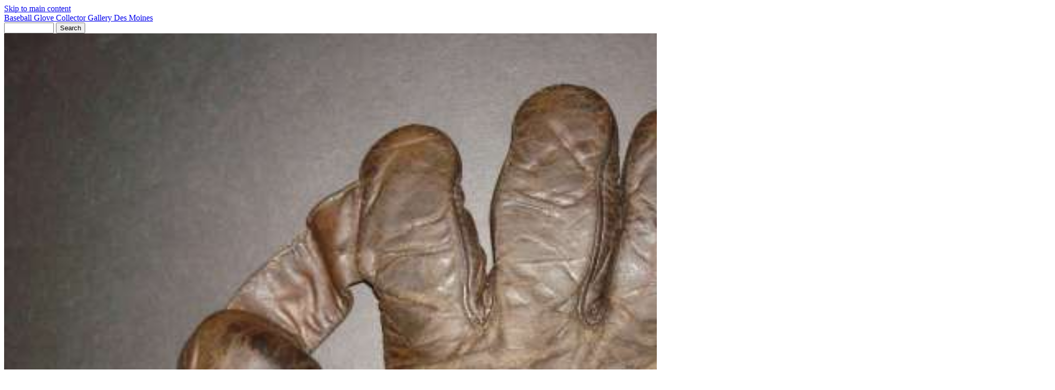

--- FILE ---
content_type: text/html; charset=UTF-8
request_url: http://www.baseballglovecollector.com/gallery/des-moines/Des+Moines+1+Inch+Web+Front.JPG.php
body_size: 3480
content:



<!doctype html>
<html lang="en-US">
	<head>
	<meta http-equiv='X-UA-Compatible' content='IE=edge'>
	<meta name="viewport" content="width=device-width, initial-scale=1.0">
	<meta charset="UTF-8">
		<script src="/gallery/zp-core/js/jquery.min.js"></script>
	<script src="/gallery/zp-core/js/jquery-migrate.min.js"></script>
			<link rel="stylesheet" href="/gallery/zp-core/zp-extensions/colorbox_js/themes/example1/colorbox.css" type="text/css" />
		<script src="http://www.baseballglovecollector.com/gallery/zp-core/zp-extensions/colorbox_js/jquery.colorbox-min.js"></script>
		<script>
			/* Colorbox resize function for images*/
			var resizeTimer;

			function resizeColorBoxImage() {
				if (resizeTimer)
					clearTimeout(resizeTimer);
				resizeTimer = setTimeout(function () {
					if (jQuery('#cboxOverlay').is(':visible')) {
						jQuery.colorbox.resize({width: '90%'});
						jQuery('#cboxLoadedContent img').css('max-width', '100%').css('height', 'auto');
					}
				}, 300)
			}
			/* Colorbox resize function for Google Maps*/
			function resizeColorBoxMap() {
				if (resizeTimer)
					clearTimeout(resizeTimer);
				resizeTimer = setTimeout(function () {
					var mapw = $(window).width() * 0.8;
					var maph = $(window).height() * 0.7;
					if (jQuery('#cboxOverlay').is(':visible')) {
						$.colorbox.resize({innerWidth: mapw, innerHeight: maph});
						$('#cboxLoadedContent iframe').contents().find('#map_canvas').css('width', '100%').css('height', maph - 20);
					}
				}, 500)
			}
			// Resize Colorbox when changing mobile device orientation
			window.addEventListener("orientationchange", function () {
				resizeColorBoxImage();
				parent.resizeColorBoxMap()
			}, false);
		</script>

		<meta http-equiv="Cache-control" content="no-cache">
<meta http-equiv="pragma" content="no-cache">
<meta name="keywords" content="">
<meta name="description" content="Unknown">
<meta name="robots" content="index">
<meta name="publisher" content="http://www.baseballglovecollector.com/gallery">
<meta name="creator" content="http://www.baseballglovecollector.com/gallery">
<meta name="author" content="none">
<meta name="copyright" content="(c) http://www.baseballglovecollector.com/gallery - none">
<meta name="rights" content="none">
<meta name="generator" content="ZenphotoCMS 1.6.5">
<meta name="revisit-after" content="10 Days">
<meta name="expires" content="Mon, 02 Feb 2026 07:43:40 GMT">
<meta property="og:title" content="Des Moines 1 Inch Web Front (Des Moines) - Baseball Glove Collector Gallery">
<meta property="og:image" content="http://www.baseballglovecollector.com/gallery/zp-core/i.php?a=des-moines&amp;i=Des%20Moines%201%20Inch%20Web%20Front.JPG&amp;w=1200&amp;h=900&amp;cw=0&amp;ch=0&amp;q=60&amp;wmk=%21&amp;check=fc24f470b508e1f2eacc4ebe3aa91f513741ae3f">
<meta property="og:description" content="Unknown">
<meta property="og:url" content="http://www.baseballglovecollector.com/gallery/des-moines/Des Moines 1 Inch Web Front.JPG.php">
<meta property="og:type" content="article">
<link rel="prev" href="http://www.baseballglovecollector.com/gallery/des-moines/des-moines-1-inch-web-brown-back.jpg.php">
<link rel="next" href="http://www.baseballglovecollector.com/gallery/des-moines/Des+Moines+1+Inch+Web+Back.JPG.php">
<script>

    				window.onload = function() {
      				var caches = ["/gallery/zp-core/i.php?a=des-moines&i=Des Moines 1 Inch Web Front.JPG&w=1200&h=900&cw=0&ch=0&q=60&wmk=!&check=fc24f470b508e1f2eacc4ebe3aa91f513741ae3f"];
      				var arrayLength = caches.length;
      				var i,value;
             			for (i = 0; i < arrayLength; i++) {
                 			value = caches[i];
                 				$.ajax({
                     				cache: false,
                     				type: "GET",
                     				url: value
                				});
        				}
  					}
					</script>
	<title>Des Moines 1 Inch Web Front | Des Moines | Baseball Glove Collector Gallery | Baseball Glove Collector</title>	<link rel="alternate" type="application/rss+xml" title="Gallery RSS" href="http://www.baseballglovecollector.com/gallery/index.php?rss=gallery&amp;lang=en_US" />
	<link rel="stylesheet" href="/gallery/themes/collections/styles.css?v=240606" type="text/css" />
<link rel="preconnect" href="https://fonts.googleapis.com">
<link rel="preconnect" href="https://fonts.gstatic.com" crossorigin>
<link href="https://fonts.googleapis.com/css2?family=Barlow+Condensed:ital,wght@0,100;0,200;0,300;0,400;0,500;0,600;0,700;0,800;0,900;1,100;1,200;1,300;1,400;1,500;1,600;1,700;1,800;1,900&display=swap" rel="stylesheet">
<link rel="stylesheet" href="https://cdnjs.cloudflare.com/ajax/libs/font-awesome/6.0.0-beta3/css/all.min.css">	
	</head>


	<body>
				<a href="#main-content" tabindex="0" class="skip-to-content">Skip to main content</a>
	
		<div class="grid-container topbar-layout">
		
			<header class="header">
    <nav class="navbar">
        <div class="navbar_title_container">
            <a href="/gallery/" 
                class="navbar_title" id="custgal">
                Baseball Glove Collector Gallery            </a>
            <span class="breadcrumb">
                <a href="/gallery/des-moines/" title="Des Moines">Des Moines</a>            </span>
        </div>
        
        		<script src="/gallery/zp-core/js/zp_admin.js"></script>
			<div id="search">
		<!-- search form -->
		<form method="get" action="/gallery/page/search/?s=" id="search_form">
						<script>
			var within = 0;
			function search_(way) {
				within = way;
				if (way) {
					$('#search_submit').attr('title', 'Search');
				} else {
					lastsearch = '';
					$('#search_submit').attr('title', 'Search');
				}
				$('#search_input').val('');
			}
			$('#search_form').submit(function() {
				if (within) {
					var newsearch = $.trim($('#search_input').val());
					if (newsearch.substring(newsearch.length - 1) == ',') {
						newsearch = newsearch.substr(0, newsearch.length - 1);
					}
					if (newsearch.length > 0) {
						$('#search_input').val('() AND (' + newsearch + ')');
					} else {
						$('#search_input').val('');
					}
				}
				return true;
			});
    $(document).ready(function() {
      $( $("#checkall_searchfields") ).on( "click", function() {
        $("#searchextrashow :checkbox").prop("checked", $("#checkall_searchfields").prop("checked") );
      });
    });
			</script>
						<div>
				<span class="tagSuggestContainer">
					<input type="text" name="s" value="" id="search_input" size="10" />
				</span>
								<input type="submit" value="Search" title="Search" class="button buttons" id="search_submit"  data-role="none" />
								<br />
									<div style="display:none;" id="searchextrashow">
											</div>
								</div>
		</form>
	</div><!-- end of search form -->
	        
      
    </nav>
</header>			
			<main class="main image-layout" id="main-content">
			
				<div class="picture_container">
					<div class="overlay_nav_container"><a tabindex="-1" href="/gallery/des-moines/des-moines-1-inch-web-brown-back.jpg.php" class="cursor_prev"></a><a tabindex="-1" href="/gallery/des-moines/Des+Moines+1+Inch+Web+Back.JPG.php" class="cursor_next"></a></div>					<div class="img_responsive">
						<img srcset="/gallery/zp-core/i.php?a=des-moines&amp;i=Des Moines 1 Inch Web Front.JPG&amp;w=2200&amp;cw=0&amp;ch=0&amp;q=60&amp;wmk=!&amp;check=5b7af83afd6492025b462bb3152fb48578d71bc5  2200w,
										/gallery/zp-core/i.php?a=des-moines&amp;i=Des Moines 1 Inch Web Front.JPG&amp;w=1280&amp;cw=0&amp;ch=0&amp;q=60&amp;wmk=!&amp;check=6b1fc3e56dec9034b1cfb4a73ef0de1361f21cfe 1280w,
					      		/gallery/cache/des-moines/Des Moines 1 Inch Web Front_w640.jpg?cached=1769555387  640w" 
					  sizes="100vw" 
					  src="/gallery/cache/des-moines/Des Moines 1 Inch Web Front_w640.jpg?cached=1769555387" 
					  alt="Des Moines 1 Inch Web Front" 
					  width="2048"
					  height="1536" >
					</div>
										<a href="/gallery/des-moines/des-moines-1-inch-web-brown-back.jpg.php">
						<div role="button" aria-hidden="true" aria-label="Previous Image" class="prev_img" title="Previous Image">
							<svg width="24" height="24" viewBox="0 0 24 24" class="LKARhb">
								<path d="M20 11H7.83l5.59-5.59L12 4l-8 8 8 8 1.41-1.41L7.83 13H20v-2z"></path>
								
								<path fill="none" d="M0 0h24v24H0V0z"></path>
							</svg>
						</div>
					</a>
																			<a href="/gallery/des-moines/Des+Moines+1+Inch+Web+Back.JPG.php">
						<div role="button" aria-hidden="true" aria-label="Next Image" class="next_img" title="Next Image">
							<svg width="24" height="24" viewBox="0 0 24 24" class="LKARhb">
								<path d="M20 11H7.83l5.59-5.59L12 4l-8 8 8 8 1.41-1.41L7.83 13H20v-2z"></path>
								
								<path fill="none" d="M0 0h24v24H0V0z"></path>
							</svg>
						</div>
					</a>
					
					</div>
				
				<div class="picture_detail">
					<div class="picture_descr">
						<h1>Des Moines 1 Inch Web Front</h1>
							Unknown												</div>
					<div class="picture_icons">
						<a download href="/gallery/zp-core/full-image.php?a=des-moines&amp;i=Des Moines 1 Inch Web Front.JPG&amp;q=75&amp;wmk=!&amp;dsp=protected&amp;check=e26acc2f43524647821cc85d1146947e3981dd4d" title="Download"   class="svg_button download" >
							<svg width="16px" height="25px" viewBox="0 0 16 25">
								<path fill="#6a6a6a" d="M8,16L0,8l1.4-1.4L7,12.2V0h2v12.2l5.6-5.6L16,8L8,16z M0.5,20.6h15l0-2h-15L0.5,20.6z" />
							</svg>
						</a>									
					</div>
				</div> <!--END picture_detail-->
					
								<aside class="media_supp xl_hmar">
					<div class="media_supp_content">
						<div class="media_supp_content_col">
											</div>
					<div class="media_supp_content_col">
											</div>
						</div> <!--END media_supp_content-->
				</aside> <!--END media_supp-->
								
					
			</main>
			
			<footer class="footer">
				<ul class="foot-links">
	<li><a href="/gallery/page/archive/"  title="Archive View">Archive View</a></li><li>Powered by <a href="https://www.zenphoto.org" target="_blank" rel="noopener noreferrer" title="The simpler media website CMS">Zenphoto</a></li><a href="jd" title="bgcAdmin">&lt;li&gt;bgcAdmin&lt;/li&gt;</a></ul>







<script src="/gallery/themes/collections/js/collection.js?=v2.2"></script>			</footer>
		</div>	
	</body>
</html>
<!-- zenphoto version 1.6.5 -->
<!-- Zenphoto script processing end:0.1043 seconds -->
